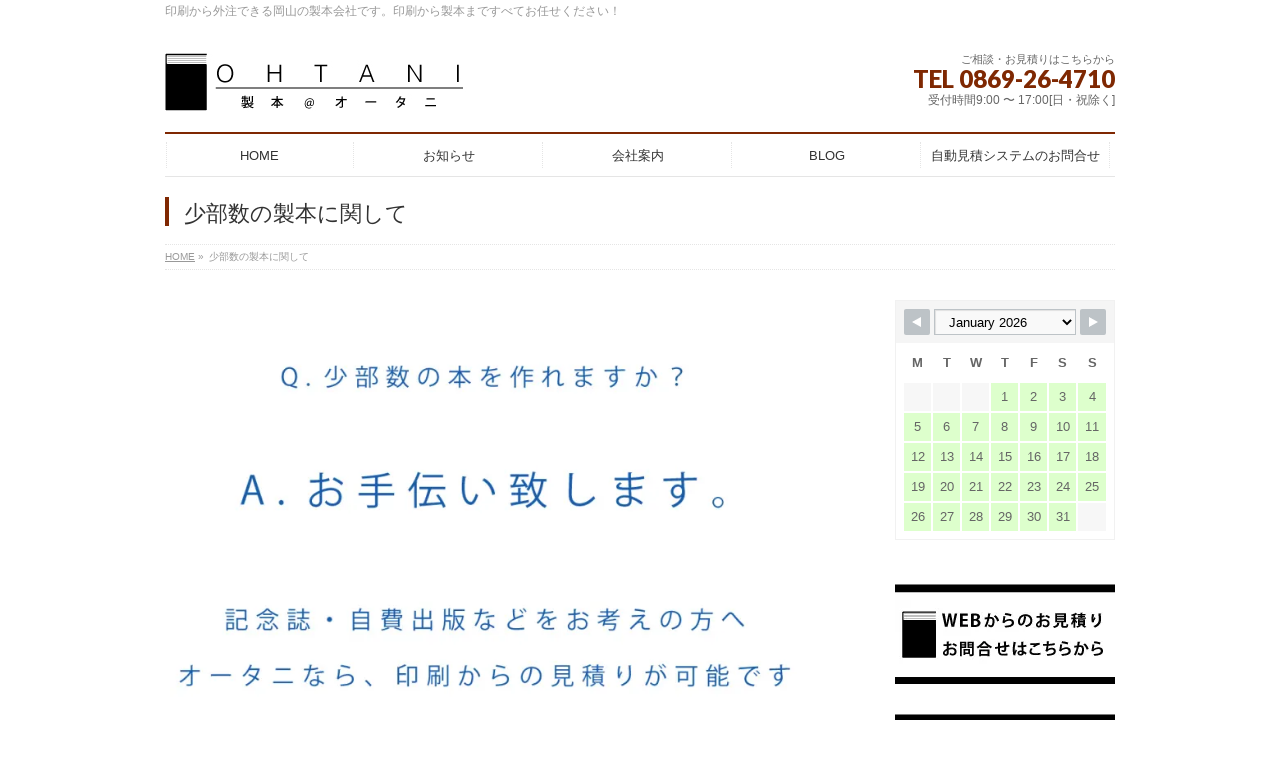

--- FILE ---
content_type: text/html; charset=UTF-8
request_url: http://ohtnbv.com/%E5%B0%91%E9%83%A8%E6%95%B0%E3%81%AE%E8%A3%BD%E6%9C%AC%E3%81%AB%E9%96%A2%E3%81%97%E3%81%A6/
body_size: 12214
content:
<!DOCTYPE html>
<!--[if IE]>
<meta http-equiv="X-UA-Compatible" content="IE=Edge">
<![endif]-->
<html xmlns:fb="http://ogp.me/ns/fb#" lang="ja">
<head>
<meta charset="UTF-8" />
<title>少部数の製本に関して | 印刷から外注できる岡山の製本会社　株式会社オータニ</title>
<link rel="start" href="http://ohtnbv.com" title="HOME" />

<meta id="viewport" name="viewport" content="width=device-width, initial-scale=1">
<!--[if lt IE 9]><script src="http://ohtnbv.com/wp-content/themes/biz-vektor-3/js/html5.js"></script><![endif]-->
<meta name='robots' content='max-image-preview:large' />
<link rel='dns-prefetch' href='//s0.wp.com' />
<link rel='dns-prefetch' href='//maxcdn.bootstrapcdn.com' />
<link rel='dns-prefetch' href='//fonts.googleapis.com' />
<link rel="alternate" type="application/rss+xml" title="印刷から外注できる岡山の製本会社　株式会社オータニ &raquo; フィード" href="http://ohtnbv.com/feed/" />
<link rel="alternate" type="application/rss+xml" title="印刷から外注できる岡山の製本会社　株式会社オータニ &raquo; コメントフィード" href="http://ohtnbv.com/comments/feed/" />
<meta name="description" content="&nbsp;&nbsp;&nbsp;&nbsp;&nbsp;&nbsp;&nbsp;&nbsp;&nbsp;" />
<style type="text/css">.keyColorBG,.keyColorBGh:hover,.keyColor_bg,.keyColor_bg_hover:hover{background-color: #7f2802;}.keyColorCl,.keyColorClh:hover,.keyColor_txt,.keyColor_txt_hover:hover{color: #7f2802;}.keyColorBd,.keyColorBdh:hover,.keyColor_border,.keyColor_border_hover:hover{border-color: #7f2802;}.color_keyBG,.color_keyBGh:hover,.color_key_bg,.color_key_bg_hover:hover{background-color: #7f2802;}.color_keyCl,.color_keyClh:hover,.color_key_txt,.color_key_txt_hover:hover{color: #7f2802;}.color_keyBd,.color_keyBdh:hover,.color_key_border,.color_key_border_hover:hover{border-color: #7f2802;}</style>
<script type="text/javascript">
window._wpemojiSettings = {"baseUrl":"https:\/\/s.w.org\/images\/core\/emoji\/14.0.0\/72x72\/","ext":".png","svgUrl":"https:\/\/s.w.org\/images\/core\/emoji\/14.0.0\/svg\/","svgExt":".svg","source":{"concatemoji":"http:\/\/ohtnbv.com\/wp-includes\/js\/wp-emoji-release.min.js?ver=6.2.8"}};
/*! This file is auto-generated */
!function(e,a,t){var n,r,o,i=a.createElement("canvas"),p=i.getContext&&i.getContext("2d");function s(e,t){p.clearRect(0,0,i.width,i.height),p.fillText(e,0,0);e=i.toDataURL();return p.clearRect(0,0,i.width,i.height),p.fillText(t,0,0),e===i.toDataURL()}function c(e){var t=a.createElement("script");t.src=e,t.defer=t.type="text/javascript",a.getElementsByTagName("head")[0].appendChild(t)}for(o=Array("flag","emoji"),t.supports={everything:!0,everythingExceptFlag:!0},r=0;r<o.length;r++)t.supports[o[r]]=function(e){if(p&&p.fillText)switch(p.textBaseline="top",p.font="600 32px Arial",e){case"flag":return s("\ud83c\udff3\ufe0f\u200d\u26a7\ufe0f","\ud83c\udff3\ufe0f\u200b\u26a7\ufe0f")?!1:!s("\ud83c\uddfa\ud83c\uddf3","\ud83c\uddfa\u200b\ud83c\uddf3")&&!s("\ud83c\udff4\udb40\udc67\udb40\udc62\udb40\udc65\udb40\udc6e\udb40\udc67\udb40\udc7f","\ud83c\udff4\u200b\udb40\udc67\u200b\udb40\udc62\u200b\udb40\udc65\u200b\udb40\udc6e\u200b\udb40\udc67\u200b\udb40\udc7f");case"emoji":return!s("\ud83e\udef1\ud83c\udffb\u200d\ud83e\udef2\ud83c\udfff","\ud83e\udef1\ud83c\udffb\u200b\ud83e\udef2\ud83c\udfff")}return!1}(o[r]),t.supports.everything=t.supports.everything&&t.supports[o[r]],"flag"!==o[r]&&(t.supports.everythingExceptFlag=t.supports.everythingExceptFlag&&t.supports[o[r]]);t.supports.everythingExceptFlag=t.supports.everythingExceptFlag&&!t.supports.flag,t.DOMReady=!1,t.readyCallback=function(){t.DOMReady=!0},t.supports.everything||(n=function(){t.readyCallback()},a.addEventListener?(a.addEventListener("DOMContentLoaded",n,!1),e.addEventListener("load",n,!1)):(e.attachEvent("onload",n),a.attachEvent("onreadystatechange",function(){"complete"===a.readyState&&t.readyCallback()})),(e=t.source||{}).concatemoji?c(e.concatemoji):e.wpemoji&&e.twemoji&&(c(e.twemoji),c(e.wpemoji)))}(window,document,window._wpemojiSettings);
</script>
<style type="text/css">
img.wp-smiley,
img.emoji {
	display: inline !important;
	border: none !important;
	box-shadow: none !important;
	height: 1em !important;
	width: 1em !important;
	margin: 0 0.07em !important;
	vertical-align: -0.1em !important;
	background: none !important;
	padding: 0 !important;
}
</style>
	<link rel='stylesheet' id='wp-block-library-css' href='http://ohtnbv.com/wp-includes/css/dist/block-library/style.min.css?ver=6.2.8' type='text/css' media='all' />
<link rel='stylesheet' id='classic-theme-styles-css' href='http://ohtnbv.com/wp-includes/css/classic-themes.min.css?ver=6.2.8' type='text/css' media='all' />
<style id='global-styles-inline-css' type='text/css'>
body{--wp--preset--color--black: #000000;--wp--preset--color--cyan-bluish-gray: #abb8c3;--wp--preset--color--white: #ffffff;--wp--preset--color--pale-pink: #f78da7;--wp--preset--color--vivid-red: #cf2e2e;--wp--preset--color--luminous-vivid-orange: #ff6900;--wp--preset--color--luminous-vivid-amber: #fcb900;--wp--preset--color--light-green-cyan: #7bdcb5;--wp--preset--color--vivid-green-cyan: #00d084;--wp--preset--color--pale-cyan-blue: #8ed1fc;--wp--preset--color--vivid-cyan-blue: #0693e3;--wp--preset--color--vivid-purple: #9b51e0;--wp--preset--gradient--vivid-cyan-blue-to-vivid-purple: linear-gradient(135deg,rgba(6,147,227,1) 0%,rgb(155,81,224) 100%);--wp--preset--gradient--light-green-cyan-to-vivid-green-cyan: linear-gradient(135deg,rgb(122,220,180) 0%,rgb(0,208,130) 100%);--wp--preset--gradient--luminous-vivid-amber-to-luminous-vivid-orange: linear-gradient(135deg,rgba(252,185,0,1) 0%,rgba(255,105,0,1) 100%);--wp--preset--gradient--luminous-vivid-orange-to-vivid-red: linear-gradient(135deg,rgba(255,105,0,1) 0%,rgb(207,46,46) 100%);--wp--preset--gradient--very-light-gray-to-cyan-bluish-gray: linear-gradient(135deg,rgb(238,238,238) 0%,rgb(169,184,195) 100%);--wp--preset--gradient--cool-to-warm-spectrum: linear-gradient(135deg,rgb(74,234,220) 0%,rgb(151,120,209) 20%,rgb(207,42,186) 40%,rgb(238,44,130) 60%,rgb(251,105,98) 80%,rgb(254,248,76) 100%);--wp--preset--gradient--blush-light-purple: linear-gradient(135deg,rgb(255,206,236) 0%,rgb(152,150,240) 100%);--wp--preset--gradient--blush-bordeaux: linear-gradient(135deg,rgb(254,205,165) 0%,rgb(254,45,45) 50%,rgb(107,0,62) 100%);--wp--preset--gradient--luminous-dusk: linear-gradient(135deg,rgb(255,203,112) 0%,rgb(199,81,192) 50%,rgb(65,88,208) 100%);--wp--preset--gradient--pale-ocean: linear-gradient(135deg,rgb(255,245,203) 0%,rgb(182,227,212) 50%,rgb(51,167,181) 100%);--wp--preset--gradient--electric-grass: linear-gradient(135deg,rgb(202,248,128) 0%,rgb(113,206,126) 100%);--wp--preset--gradient--midnight: linear-gradient(135deg,rgb(2,3,129) 0%,rgb(40,116,252) 100%);--wp--preset--duotone--dark-grayscale: url('#wp-duotone-dark-grayscale');--wp--preset--duotone--grayscale: url('#wp-duotone-grayscale');--wp--preset--duotone--purple-yellow: url('#wp-duotone-purple-yellow');--wp--preset--duotone--blue-red: url('#wp-duotone-blue-red');--wp--preset--duotone--midnight: url('#wp-duotone-midnight');--wp--preset--duotone--magenta-yellow: url('#wp-duotone-magenta-yellow');--wp--preset--duotone--purple-green: url('#wp-duotone-purple-green');--wp--preset--duotone--blue-orange: url('#wp-duotone-blue-orange');--wp--preset--font-size--small: 13px;--wp--preset--font-size--medium: 20px;--wp--preset--font-size--large: 36px;--wp--preset--font-size--x-large: 42px;--wp--preset--spacing--20: 0.44rem;--wp--preset--spacing--30: 0.67rem;--wp--preset--spacing--40: 1rem;--wp--preset--spacing--50: 1.5rem;--wp--preset--spacing--60: 2.25rem;--wp--preset--spacing--70: 3.38rem;--wp--preset--spacing--80: 5.06rem;--wp--preset--shadow--natural: 6px 6px 9px rgba(0, 0, 0, 0.2);--wp--preset--shadow--deep: 12px 12px 50px rgba(0, 0, 0, 0.4);--wp--preset--shadow--sharp: 6px 6px 0px rgba(0, 0, 0, 0.2);--wp--preset--shadow--outlined: 6px 6px 0px -3px rgba(255, 255, 255, 1), 6px 6px rgba(0, 0, 0, 1);--wp--preset--shadow--crisp: 6px 6px 0px rgba(0, 0, 0, 1);}:where(.is-layout-flex){gap: 0.5em;}body .is-layout-flow > .alignleft{float: left;margin-inline-start: 0;margin-inline-end: 2em;}body .is-layout-flow > .alignright{float: right;margin-inline-start: 2em;margin-inline-end: 0;}body .is-layout-flow > .aligncenter{margin-left: auto !important;margin-right: auto !important;}body .is-layout-constrained > .alignleft{float: left;margin-inline-start: 0;margin-inline-end: 2em;}body .is-layout-constrained > .alignright{float: right;margin-inline-start: 2em;margin-inline-end: 0;}body .is-layout-constrained > .aligncenter{margin-left: auto !important;margin-right: auto !important;}body .is-layout-constrained > :where(:not(.alignleft):not(.alignright):not(.alignfull)){max-width: var(--wp--style--global--content-size);margin-left: auto !important;margin-right: auto !important;}body .is-layout-constrained > .alignwide{max-width: var(--wp--style--global--wide-size);}body .is-layout-flex{display: flex;}body .is-layout-flex{flex-wrap: wrap;align-items: center;}body .is-layout-flex > *{margin: 0;}:where(.wp-block-columns.is-layout-flex){gap: 2em;}.has-black-color{color: var(--wp--preset--color--black) !important;}.has-cyan-bluish-gray-color{color: var(--wp--preset--color--cyan-bluish-gray) !important;}.has-white-color{color: var(--wp--preset--color--white) !important;}.has-pale-pink-color{color: var(--wp--preset--color--pale-pink) !important;}.has-vivid-red-color{color: var(--wp--preset--color--vivid-red) !important;}.has-luminous-vivid-orange-color{color: var(--wp--preset--color--luminous-vivid-orange) !important;}.has-luminous-vivid-amber-color{color: var(--wp--preset--color--luminous-vivid-amber) !important;}.has-light-green-cyan-color{color: var(--wp--preset--color--light-green-cyan) !important;}.has-vivid-green-cyan-color{color: var(--wp--preset--color--vivid-green-cyan) !important;}.has-pale-cyan-blue-color{color: var(--wp--preset--color--pale-cyan-blue) !important;}.has-vivid-cyan-blue-color{color: var(--wp--preset--color--vivid-cyan-blue) !important;}.has-vivid-purple-color{color: var(--wp--preset--color--vivid-purple) !important;}.has-black-background-color{background-color: var(--wp--preset--color--black) !important;}.has-cyan-bluish-gray-background-color{background-color: var(--wp--preset--color--cyan-bluish-gray) !important;}.has-white-background-color{background-color: var(--wp--preset--color--white) !important;}.has-pale-pink-background-color{background-color: var(--wp--preset--color--pale-pink) !important;}.has-vivid-red-background-color{background-color: var(--wp--preset--color--vivid-red) !important;}.has-luminous-vivid-orange-background-color{background-color: var(--wp--preset--color--luminous-vivid-orange) !important;}.has-luminous-vivid-amber-background-color{background-color: var(--wp--preset--color--luminous-vivid-amber) !important;}.has-light-green-cyan-background-color{background-color: var(--wp--preset--color--light-green-cyan) !important;}.has-vivid-green-cyan-background-color{background-color: var(--wp--preset--color--vivid-green-cyan) !important;}.has-pale-cyan-blue-background-color{background-color: var(--wp--preset--color--pale-cyan-blue) !important;}.has-vivid-cyan-blue-background-color{background-color: var(--wp--preset--color--vivid-cyan-blue) !important;}.has-vivid-purple-background-color{background-color: var(--wp--preset--color--vivid-purple) !important;}.has-black-border-color{border-color: var(--wp--preset--color--black) !important;}.has-cyan-bluish-gray-border-color{border-color: var(--wp--preset--color--cyan-bluish-gray) !important;}.has-white-border-color{border-color: var(--wp--preset--color--white) !important;}.has-pale-pink-border-color{border-color: var(--wp--preset--color--pale-pink) !important;}.has-vivid-red-border-color{border-color: var(--wp--preset--color--vivid-red) !important;}.has-luminous-vivid-orange-border-color{border-color: var(--wp--preset--color--luminous-vivid-orange) !important;}.has-luminous-vivid-amber-border-color{border-color: var(--wp--preset--color--luminous-vivid-amber) !important;}.has-light-green-cyan-border-color{border-color: var(--wp--preset--color--light-green-cyan) !important;}.has-vivid-green-cyan-border-color{border-color: var(--wp--preset--color--vivid-green-cyan) !important;}.has-pale-cyan-blue-border-color{border-color: var(--wp--preset--color--pale-cyan-blue) !important;}.has-vivid-cyan-blue-border-color{border-color: var(--wp--preset--color--vivid-cyan-blue) !important;}.has-vivid-purple-border-color{border-color: var(--wp--preset--color--vivid-purple) !important;}.has-vivid-cyan-blue-to-vivid-purple-gradient-background{background: var(--wp--preset--gradient--vivid-cyan-blue-to-vivid-purple) !important;}.has-light-green-cyan-to-vivid-green-cyan-gradient-background{background: var(--wp--preset--gradient--light-green-cyan-to-vivid-green-cyan) !important;}.has-luminous-vivid-amber-to-luminous-vivid-orange-gradient-background{background: var(--wp--preset--gradient--luminous-vivid-amber-to-luminous-vivid-orange) !important;}.has-luminous-vivid-orange-to-vivid-red-gradient-background{background: var(--wp--preset--gradient--luminous-vivid-orange-to-vivid-red) !important;}.has-very-light-gray-to-cyan-bluish-gray-gradient-background{background: var(--wp--preset--gradient--very-light-gray-to-cyan-bluish-gray) !important;}.has-cool-to-warm-spectrum-gradient-background{background: var(--wp--preset--gradient--cool-to-warm-spectrum) !important;}.has-blush-light-purple-gradient-background{background: var(--wp--preset--gradient--blush-light-purple) !important;}.has-blush-bordeaux-gradient-background{background: var(--wp--preset--gradient--blush-bordeaux) !important;}.has-luminous-dusk-gradient-background{background: var(--wp--preset--gradient--luminous-dusk) !important;}.has-pale-ocean-gradient-background{background: var(--wp--preset--gradient--pale-ocean) !important;}.has-electric-grass-gradient-background{background: var(--wp--preset--gradient--electric-grass) !important;}.has-midnight-gradient-background{background: var(--wp--preset--gradient--midnight) !important;}.has-small-font-size{font-size: var(--wp--preset--font-size--small) !important;}.has-medium-font-size{font-size: var(--wp--preset--font-size--medium) !important;}.has-large-font-size{font-size: var(--wp--preset--font-size--large) !important;}.has-x-large-font-size{font-size: var(--wp--preset--font-size--x-large) !important;}
.wp-block-navigation a:where(:not(.wp-element-button)){color: inherit;}
:where(.wp-block-columns.is-layout-flex){gap: 2em;}
.wp-block-pullquote{font-size: 1.5em;line-height: 1.6;}
</style>
<link rel='stylesheet' id='contact-form-7-css' href='http://ohtnbv.com/wp-content/plugins/contact-form-7/includes/css/styles.css?ver=5.1.5' type='text/css' media='all' />
<link rel='stylesheet' id='wpsbc-style-css' href='http://ohtnbv.com/wp-content/plugins/wp-simple-booking-calendar/assets/css/style-front-end.min.css?ver=2.0.8.1' type='text/css' media='all' />
<link rel='stylesheet' id='dashicons-css' href='http://ohtnbv.com/wp-includes/css/dashicons.min.css?ver=6.2.8' type='text/css' media='all' />
<link rel='stylesheet' id='Biz_Vektor_common_style-css' href='http://ohtnbv.com/wp-content/themes/biz-vektor-3/css/bizvektor_common_min.css?ver=6.2.8' type='text/css' media='all' />
<link rel='stylesheet' id='Biz_Vektor_Design_style-css' href='http://ohtnbv.com/wp-content/plugins/biz-vektor-neat/css/neat.min.css?ver=0.2.4.0' type='text/css' media='all' />
<link rel='stylesheet' id='Biz_Vektor_plugin_sns_style-css' href='http://ohtnbv.com/wp-content/themes/biz-vektor-3/plugins/sns/style_bizvektor_sns.css?ver=6.2.8' type='text/css' media='all' />
<link rel='stylesheet' id='Biz_Vektor_add_font_awesome-css' href='//maxcdn.bootstrapcdn.com/font-awesome/4.3.0/css/font-awesome.min.css?ver=6.2.8' type='text/css' media='all' />
<link rel='stylesheet' id='Biz_Vektor_add_web_fonts-css' href='//fonts.googleapis.com/css?family=Droid+Sans%3A700%7CLato%3A900%7CAnton&#038;ver=6.2.8' type='text/css' media='all' />
<link rel='stylesheet' id='jetpack_css-css' href='http://ohtnbv.com/wp-content/plugins/jetpack/css/jetpack.css?ver=7.9.4' type='text/css' media='all' />
<script type='text/javascript' src='http://ohtnbv.com/wp-includes/js/jquery/jquery.min.js?ver=3.6.4' id='jquery-core-js'></script>
<script type='text/javascript' src='http://ohtnbv.com/wp-includes/js/jquery/jquery-migrate.min.js?ver=3.4.0' id='jquery-migrate-js'></script>
<link rel="https://api.w.org/" href="http://ohtnbv.com/wp-json/" /><link rel="alternate" type="application/json" href="http://ohtnbv.com/wp-json/wp/v2/pages/161" /><link rel="EditURI" type="application/rsd+xml" title="RSD" href="http://ohtnbv.com/xmlrpc.php?rsd" />
<link rel="wlwmanifest" type="application/wlwmanifest+xml" href="http://ohtnbv.com/wp-includes/wlwmanifest.xml" />
<link rel="canonical" href="http://ohtnbv.com/%e5%b0%91%e9%83%a8%e6%95%b0%e3%81%ae%e8%a3%bd%e6%9c%ac%e3%81%ab%e9%96%a2%e3%81%97%e3%81%a6/" />
<link rel='shortlink' href='https://wp.me/P7OzRb-2B' />
<link rel="alternate" type="application/json+oembed" href="http://ohtnbv.com/wp-json/oembed/1.0/embed?url=http%3A%2F%2Fohtnbv.com%2F%25e5%25b0%2591%25e9%2583%25a8%25e6%2595%25b0%25e3%2581%25ae%25e8%25a3%25bd%25e6%259c%25ac%25e3%2581%25ab%25e9%2596%25a2%25e3%2581%2597%25e3%2581%25a6%2F" />
<link rel="alternate" type="text/xml+oembed" href="http://ohtnbv.com/wp-json/oembed/1.0/embed?url=http%3A%2F%2Fohtnbv.com%2F%25e5%25b0%2591%25e9%2583%25a8%25e6%2595%25b0%25e3%2581%25ae%25e8%25a3%25bd%25e6%259c%25ac%25e3%2581%25ab%25e9%2596%25a2%25e3%2581%2597%25e3%2581%25a6%2F&#038;format=xml" />

<link rel='dns-prefetch' href='//v0.wordpress.com'/>
<link rel='dns-prefetch' href='//i0.wp.com'/>
<link rel='dns-prefetch' href='//i1.wp.com'/>
<link rel='dns-prefetch' href='//i2.wp.com'/>
<style type='text/css'>img#wpstats{display:none}</style><!-- [ BizVektor OGP ] -->
<meta property="og:site_name" content="印刷から外注できる岡山の製本会社　株式会社オータニ" />
<meta property="og:url" content="http://ohtnbv.com/%e5%b0%91%e9%83%a8%e6%95%b0%e3%81%ae%e8%a3%bd%e6%9c%ac%e3%81%ab%e9%96%a2%e3%81%97%e3%81%a6/" />
<meta property="fb:app_id" content="" />
<meta property="og:type" content="article" />
<meta property="og:title" content="少部数の製本に関して | 印刷から外注できる岡山の製本会社　株式会社オータニ" />
<meta property="og:description" content="  &nbsp;  &nbsp;  &nbsp;  &nbsp;  &nbsp;  &nbsp;    &nbsp;  &nbsp;  &nbsp;  " />
<!-- [ /BizVektor OGP ] -->
<!--[if lte IE 8]>
<link rel="stylesheet" type="text/css" media="all" href="http://ohtnbv.com/wp-content/plugins/biz-vektor-neat/css/neat_old_ie.css" />
<![endif]-->
<link rel="pingback" href="http://ohtnbv.com/xmlrpc.php" />
<style type="text/css">.recentcomments a{display:inline !important;padding:0 !important;margin:0 !important;}</style><style>.simplemap img{max-width:none !important;padding:0 !important;margin:0 !important;}.staticmap,.staticmap img{max-width:100% !important;height:auto !important;}.simplemap .simplemap-content{display:none;}</style>
<script>var google_map_api_key = "ohtnbv.map";</script>
<!-- Jetpack Open Graph Tags -->
<meta property="og:type" content="article" />
<meta property="og:title" content="少部数の製本に関して" />
<meta property="og:url" content="http://ohtnbv.com/%e5%b0%91%e9%83%a8%e6%95%b0%e3%81%ae%e8%a3%bd%e6%9c%ac%e3%81%ab%e9%96%a2%e3%81%97%e3%81%a6/" />
<meta property="og:description" content="&nbsp; &nbsp; &nbsp; &nbsp; &nbsp; &nbsp; &nbsp; &nbsp;&hellip;" />
<meta property="article:published_time" content="2016-08-19T06:36:23+00:00" />
<meta property="article:modified_time" content="2016-08-19T06:36:23+00:00" />
<meta property="og:site_name" content="印刷から外注できる岡山の製本会社　株式会社オータニ" />
<meta property="og:image" content="http://ohtnbv.com/wp-content/uploads/2016/08/shuppan1.jpg" />
<meta property="og:image:width" content="950" />
<meta property="og:image:height" content="709" />
<meta property="og:locale" content="ja_JP" />
<meta name="twitter:text:title" content="少部数の製本に関して" />
<meta name="twitter:card" content="summary" />

<!-- End Jetpack Open Graph Tags -->
<style type="text/css">


a { color:#bc432b; }

#searchform input[type=submit],
p.form-submit input[type=submit],
form#searchform input#searchsubmit,
#content form input.wpcf7-submit,
#confirm-button input,
a.btn,
.linkBtn a,
input[type=button],
input[type=submit] { background-color: #7f2802; }

#headContactTel { color:#7f2802; }

#gMenu .assistive-text { background-color:#7f2802; }
#gMenu .menu { border-top-color:#7f2802; }
#gMenu .menu li a:hover { background-color:#dd9933; }
#gMenu .menu li a span { color:#7f2802; }
#gMenu .menu li.current_page_item > a { background-color:#dd9933; }
#gMenu .menu li a strong:before { color:#7f2802; }
@media (min-width:770px) {
#gMenu .menu > li.current-menu-ancestor > a,
#gMenu .menu > li.current_page_ancestor > a,
#gMenu .menu > li.current-page-ancestor > a { background-color:#dd9933; }
}

#pageTitBnr #pageTitInner #pageTit { border-left-color:#7f2802; }

.sideTower li#sideContact.sideBnr a,
#sideTower li#sideContact.sideBnr a,
#content .infoList .rssBtn a,
form#searchform input#searchsubmit { background-color: #7f2802; }

.sideTower li#sideContact.sideBnr a:hover,
#sideTower li#sideContact.sideBnr a:hover,
#content .infoList .rssBtn a:hover,
form#searchform input#searchsubmit:hover { background-color: #bc432b; }

#content h2,
#content h1.contentTitle,
#content h1.entryPostTitle ,
.sideTower .localHead,
#sideTower .localHead { border-top-color:#7f2802; }

#content h3 { color:#7f2802; }

#content table th { background-color:#dd9933; }
#content table thead th { background-color:#dd9933; }

#content .mainFootContact p.mainFootTxt span.mainFootTel { color:#7f2802; }
#content .mainFootContact .mainFootBt a { background-color: #7f2802; }
#content .mainFootContact .mainFootBt a:hover { background-color: #bc432b; }

#content .child_page_block h4 a { border-left-color:#7f2802; }

#content .infoList .infoCate a { border-color:#bc432b; color:#bc432b }
#content .infoList .infoCate a:hover { background-color: #bc432b; }

.paging span,
.paging a	{ color:#7f2802; border-color:#7f2802; }
.paging span.current,
.paging a:hover	{ background-color:#7f2802; }

	/* アクティブのページ */
.sideTower .sideWidget li a:hover,
.sideTower .sideWidget li.current_page_item > a,
.sideTower .sideWidget li.current-cat > a,
#sideTower .sideWidget li a:hover,
#sideTower .sideWidget li.current_page_item > a,
#sideTower .sideWidget li.current-cat > a	{ color:#7f2802; background-color: #dd9933;}
.sideTower .ttBoxSection .ttBox a:hover,
#sideTower .ttBoxSection .ttBox a:hover { color: #7f2802; }

#pagetop a { background-color: #7f2802; }
#pagetop a:hover { background-color: #bc432b; }
.moreLink a { background-color: #7f2802; }
.moreLink a:hover { background-color: #bc432b; }

#content #topPr h3 a { border-left-color:#7f2802; }


</style>



	<style type="text/css">
/*-------------------------------------------*/
/*	menu divide
/*-------------------------------------------*/
@media (min-width: 970px) {
#gMenu .menu > li { width:189px; text-align:center; }
#gMenu .menu > li.current_menu_item,
#gMenu .menu > li.current-menu-item,
#gMenu .menu > li.current-menu-ancestor,
#gMenu .menu > li.current_page_item,
#gMenu .menu > li.current_page_ancestor,
#gMenu .menu > li.current-page-ancestor { width:193px; }
}
</style>
<!--[if lte IE 8]>
<style type="text/css">
#gMenu .menu li { width:189px; text-align:center; }
#gMenu .menu li.current_page_item,
#gMenu .menu li.current_page_ancestor { width:193px; }
</style>
<![endif]-->
<style type="text/css">
/*-------------------------------------------*/
/*	font
/*-------------------------------------------*/
h1,h2,h3,h4,h4,h5,h6,#header #site-title,#pageTitBnr #pageTitInner #pageTit,#content .leadTxt,#sideTower .localHead {font-family: "ヒラギノ角ゴ Pro W3","Hiragino Kaku Gothic Pro","メイリオ",Meiryo,Osaka,"ＭＳ Ｐゴシック","MS PGothic",sans-serif; }
#pageTitBnr #pageTitInner #pageTit { font-weight:lighter; }
#gMenu .menu li a strong {font-family: "ヒラギノ角ゴ Pro W3","Hiragino Kaku Gothic Pro","メイリオ",Meiryo,Osaka,"ＭＳ Ｐゴシック","MS PGothic",sans-serif; }
</style>
<link rel="stylesheet" href="http://ohtnbv.com/wp-content/themes/biz-vektor-3/style.css" type="text/css" media="all" />
</head>

<body class="page-template-default page page-id-161 two-column right-sidebar">

<div id="fb-root"></div>

<div id="wrap">

<!--[if lte IE 8]>
<div id="eradi_ie_box">
<div class="alert_title">ご利用の <span style="font-weight: bold;">Internet Exproler</span> は古すぎます。</div>
<p>あなたがご利用の Internet Explorer はすでにサポートが終了しているため、正しい表示・動作を保証しておりません。<br />
古い Internet Exproler はセキュリティーの観点からも、<a href="https://www.microsoft.com/ja-jp/windows/lifecycle/iesupport/" target="_blank" >新しいブラウザに移行する事が強く推奨されています。</a><br />
<a href="http://windows.microsoft.com/ja-jp/internet-explorer/" target="_blank" >最新のInternet Exproler</a> や <a href="https://www.microsoft.com/ja-jp/windows/microsoft-edge" target="_blank" >Edge</a> を利用するか、<a href="https://www.google.co.jp/chrome/browser/index.html" target="_blank">Chrome</a> や <a href="https://www.mozilla.org/ja/firefox/new/" target="_blank">Firefox</a> など、より早くて快適なブラウザをご利用ください。</p>
</div>
<![endif]-->

<!-- [ #headerTop ] -->
<div id="headerTop">
<div class="innerBox">
<div id="site-description">印刷から外注できる岡山の製本会社です。印刷から製本まですべてお任せください！</div>
</div>
</div><!-- [ /#headerTop ] -->

<!-- [ #header ] -->
<div id="header">
<div id="headerInner" class="innerBox">
<!-- [ #headLogo ] -->
<div id="site-title">
<a href="http://ohtnbv.com/" title="印刷から外注できる岡山の製本会社　株式会社オータニ" rel="home">
<img src="http://ohtnbv.com/wp-content/uploads/2016/08/hedder.jpg" alt="印刷から外注できる岡山の製本会社　株式会社オータニ" /></a>
</div>
<!-- [ /#headLogo ] -->

<!-- [ #headContact ] -->
<div id="headContact" class="itemClose" onclick="showHide('headContact');"><div id="headContactInner">
<div id="headContactTxt">ご相談・お見積りはこちらから</div>
<div id="headContactTel">TEL 0869-26-4710</div>
<div id="headContactTime">受付時間9:00 〜 17:00[日・祝除く]</div>
</div></div><!-- [ /#headContact ] -->

</div>
<!-- #headerInner -->
</div>
<!-- [ /#header ] -->


<!-- [ #gMenu ] -->
<div id="gMenu" class="itemClose">
<div id="gMenuInner" class="innerBox">
<h3 class="assistive-text" onclick="showHide('gMenu');"><span>MENU</span></h3>
<div class="skip-link screen-reader-text">
	<a href="#content" title="メニューを飛ばす">メニューを飛ばす</a>
</div>
<div class="menu-mainmenu-container"><ul id="menu-mainmenu" class="menu"><li id="menu-item-29" class="menu-item menu-item-type-post_type menu-item-object-page menu-item-home"><a href="http://ohtnbv.com/"><strong>HOME</strong></a></li>
<li id="menu-item-28" class="menu-item menu-item-type-post_type menu-item-object-page menu-item-has-children"><a href="http://ohtnbv.com/%e3%81%8a%e7%9f%a5%e3%82%89%e3%81%9b/"><strong>お知らせ</strong></a>
<ul class="sub-menu">
	<li id="menu-item-32" class="menu-item menu-item-type-post_type menu-item-object-page"><a href="http://ohtnbv.com/%e3%81%8a%e7%9f%a5%e3%82%89%e3%81%9b/%e8%a3%bd%e6%9c%ac%e3%82%92%e8%a6%8b%e7%9b%b4%e3%81%97%e3%81%9f%e3%82%89%e3%82%b3%e3%82%b9%e3%83%88%e3%81%8c%e5%a4%89%e3%82%8f%e3%82%8a%e3%81%be%e3%81%99/">製本を見直したらコストが変わります</a></li>
	<li id="menu-item-31" class="menu-item menu-item-type-post_type menu-item-object-page"><a href="http://ohtnbv.com/%e3%81%8a%e7%9f%a5%e3%82%89%e3%81%9b/%e5%8d%b0%e5%88%b7%e3%81%8b%e3%82%89%e8%a3%bd%e6%9c%ac%e3%81%be%e3%81%a7%e3%81%be%e3%81%a8%e3%82%81%e3%81%a6%e6%89%bf%e3%82%8a%e3%81%be%e3%81%99/">印刷から製本までまとめて承ります</a></li>
	<li id="menu-item-30" class="menu-item menu-item-type-post_type menu-item-object-page"><a href="http://ohtnbv.com/%e3%81%8a%e7%9f%a5%e3%82%89%e3%81%9b/%e5%a4%8f%e3%81%ae%e3%82%ad%e3%83%a3%e3%83%b3%e3%83%9a%e3%83%bc%e3%83%b3%e5%ae%9f%e6%96%bd%e4%b8%ad/">夏のキャンペーン実施中</a></li>
</ul>
</li>
<li id="menu-item-37" class="menu-item menu-item-type-post_type menu-item-object-page menu-item-has-children"><a href="http://ohtnbv.com/%e4%bc%9a%e7%a4%be%e6%a1%88%e5%86%85/"><strong>会社案内</strong></a>
<ul class="sub-menu">
	<li id="menu-item-39" class="menu-item menu-item-type-post_type menu-item-object-page"><a href="http://ohtnbv.com/%e4%bc%9a%e7%a4%be%e6%a1%88%e5%86%85/%e3%82%aa%e3%83%bc%e3%82%bf%e3%83%8b%e3%81%ae%e4%ba%8b%e6%a5%ad%e7%90%86%e5%bf%b5/">オータニの経営理念</a></li>
	<li id="menu-item-38" class="menu-item menu-item-type-post_type menu-item-object-page"><a href="http://ohtnbv.com/%e4%bc%9a%e7%a4%be%e6%a1%88%e5%86%85/%e4%bc%9a%e7%a4%be%e6%a6%82%e8%a6%81/">会社概要</a></li>
	<li id="menu-item-47" class="menu-item menu-item-type-post_type menu-item-object-page"><a href="http://ohtnbv.com/%e3%81%8a%e5%95%8f%e5%90%88%e3%81%9b/%e6%8e%a1%e7%94%a8%e6%83%85%e5%a0%b1/">採用情報</a></li>
</ul>
</li>
<li id="menu-item-119" class="menu-item menu-item-type-post_type menu-item-object-page"><a href="http://ohtnbv.com/blog/"><strong>BLOG</strong></a></li>
<li id="menu-item-256" class="menu-item menu-item-type-post_type menu-item-object-page"><a href="http://ohtnbv.com/%e8%87%aa%e5%8b%95%e8%a6%8b%e7%a9%8d%e3%82%b7%e3%82%b9%e3%83%86%e3%83%a0%e3%81%ae%e3%81%8a%e5%95%8f%e5%90%88%e3%81%9b/"><strong>自動見積システムのお問合せ</strong></a></li>
</ul></div>
</div><!-- [ /#gMenuInner ] -->
</div>
<!-- [ /#gMenu ] -->


<div id="pageTitBnr">
<div class="innerBox">
<div id="pageTitInner">
<h1 id="pageTit">
少部数の製本に関して</h1>
</div><!-- [ /#pageTitInner ] -->
</div>
</div><!-- [ /#pageTitBnr ] -->
<!-- [ #panList ] -->
<div id="panList">
<div id="panListInner" class="innerBox">
<ul><li id="panHome"><a href="http://ohtnbv.com"><span>HOME</span></a> &raquo; </li><li><span>少部数の製本に関して</span></li></ul></div>
</div>
<!-- [ /#panList ] -->

<div id="main">
<!-- [ #container ] -->
<div id="container" class="innerBox">
<!-- [ #content ] -->
<div id="content" class="content">

<div id="post-161" class="entry-content">
	<p><img data-attachment-id="162" data-permalink="http://ohtnbv.com/%e5%b0%91%e9%83%a8%e6%95%b0%e3%81%ae%e8%a3%bd%e6%9c%ac%e3%81%ab%e9%96%a2%e3%81%97%e3%81%a6/attachment/shuppan1/" data-orig-file="https://i0.wp.com/ohtnbv.com/wp-content/uploads/2016/08/shuppan1.jpg?fit=950%2C709" data-orig-size="950,709" data-comments-opened="0" data-image-meta="{&quot;aperture&quot;:&quot;0&quot;,&quot;credit&quot;:&quot;&quot;,&quot;camera&quot;:&quot;&quot;,&quot;caption&quot;:&quot;&quot;,&quot;created_timestamp&quot;:&quot;0&quot;,&quot;copyright&quot;:&quot;&quot;,&quot;focal_length&quot;:&quot;0&quot;,&quot;iso&quot;:&quot;0&quot;,&quot;shutter_speed&quot;:&quot;0&quot;,&quot;title&quot;:&quot;&quot;,&quot;orientation&quot;:&quot;0&quot;}" data-image-title="shuppan1" data-image-description="" data-medium-file="https://i0.wp.com/ohtnbv.com/wp-content/uploads/2016/08/shuppan1.jpg?fit=300%2C224" data-large-file="https://i0.wp.com/ohtnbv.com/wp-content/uploads/2016/08/shuppan1.jpg?fit=640%2C478" decoding="async" class="aligncenter wp-image-162 size-full" src="https://i0.wp.com/ohtnbv.com/wp-content/uploads/2016/08/shuppan1.jpg?resize=640%2C478" alt="shuppan1" width="640" height="478" srcset="https://i0.wp.com/ohtnbv.com/wp-content/uploads/2016/08/shuppan1.jpg?w=950 950w, https://i0.wp.com/ohtnbv.com/wp-content/uploads/2016/08/shuppan1.jpg?resize=300%2C224 300w, https://i0.wp.com/ohtnbv.com/wp-content/uploads/2016/08/shuppan1.jpg?resize=768%2C573 768w" sizes="(max-width: 640px) 100vw, 640px" data-recalc-dims="1" /></p>
<p>&nbsp;</p>
<p>&nbsp;</p>
<p>&nbsp;</p>
<p>&nbsp;</p>
<p>&nbsp;</p>
<p>&nbsp;</p>
<p><img data-attachment-id="163" data-permalink="http://ohtnbv.com/%e5%b0%91%e9%83%a8%e6%95%b0%e3%81%ae%e8%a3%bd%e6%9c%ac%e3%81%ab%e9%96%a2%e3%81%97%e3%81%a6/attachment/shuppan2/" data-orig-file="https://i2.wp.com/ohtnbv.com/wp-content/uploads/2016/08/shuppan2.jpg?fit=950%2C992" data-orig-size="950,992" data-comments-opened="0" data-image-meta="{&quot;aperture&quot;:&quot;0&quot;,&quot;credit&quot;:&quot;&quot;,&quot;camera&quot;:&quot;&quot;,&quot;caption&quot;:&quot;&quot;,&quot;created_timestamp&quot;:&quot;0&quot;,&quot;copyright&quot;:&quot;&quot;,&quot;focal_length&quot;:&quot;0&quot;,&quot;iso&quot;:&quot;0&quot;,&quot;shutter_speed&quot;:&quot;0&quot;,&quot;title&quot;:&quot;&quot;,&quot;orientation&quot;:&quot;0&quot;}" data-image-title="shuppan2" data-image-description="" data-medium-file="https://i2.wp.com/ohtnbv.com/wp-content/uploads/2016/08/shuppan2.jpg?fit=287%2C300" data-large-file="https://i2.wp.com/ohtnbv.com/wp-content/uploads/2016/08/shuppan2.jpg?fit=640%2C668" decoding="async" loading="lazy" class="aligncenter wp-image-163 size-full" src="https://i2.wp.com/ohtnbv.com/wp-content/uploads/2016/08/shuppan2.jpg?resize=640%2C668" alt="shuppan2" width="640" height="668" srcset="https://i2.wp.com/ohtnbv.com/wp-content/uploads/2016/08/shuppan2.jpg?w=950 950w, https://i2.wp.com/ohtnbv.com/wp-content/uploads/2016/08/shuppan2.jpg?resize=287%2C300 287w, https://i2.wp.com/ohtnbv.com/wp-content/uploads/2016/08/shuppan2.jpg?resize=768%2C802 768w" sizes="(max-width: 640px) 100vw, 640px" data-recalc-dims="1" /></p>
<p>&nbsp;</p>
<p>&nbsp;</p>
<p>&nbsp;</p>
<p><a href="http://ohtnbv.com/お知らせ/webお見積り依頼フォーム/"><img data-attachment-id="58" data-permalink="http://ohtnbv.com/%e3%81%8a%e7%9f%a5%e3%82%89%e3%81%9b/%e5%a4%8f%e3%81%ae%e3%82%ad%e3%83%a3%e3%83%b3%e3%83%9a%e3%83%bc%e3%83%b3%e5%ae%9f%e6%96%bd%e4%b8%ad/attachment/webtoiawase/" data-orig-file="https://i0.wp.com/ohtnbv.com/wp-content/uploads/2016/08/webtoiawase.jpg?fit=950%2C298" data-orig-size="950,298" data-comments-opened="0" data-image-meta="{&quot;aperture&quot;:&quot;0&quot;,&quot;credit&quot;:&quot;&quot;,&quot;camera&quot;:&quot;&quot;,&quot;caption&quot;:&quot;&quot;,&quot;created_timestamp&quot;:&quot;0&quot;,&quot;copyright&quot;:&quot;&quot;,&quot;focal_length&quot;:&quot;0&quot;,&quot;iso&quot;:&quot;0&quot;,&quot;shutter_speed&quot;:&quot;0&quot;,&quot;title&quot;:&quot;&quot;,&quot;orientation&quot;:&quot;0&quot;}" data-image-title="webtoiawase" data-image-description="" data-medium-file="https://i0.wp.com/ohtnbv.com/wp-content/uploads/2016/08/webtoiawase.jpg?fit=300%2C94" data-large-file="https://i0.wp.com/ohtnbv.com/wp-content/uploads/2016/08/webtoiawase.jpg?fit=640%2C201" decoding="async" loading="lazy" class="aligncenter wp-image-58 size-full" src="https://i0.wp.com/ohtnbv.com/wp-content/uploads/2016/08/webtoiawase.jpg?resize=640%2C201" alt="webtoiawase" width="640" height="201" srcset="https://i0.wp.com/ohtnbv.com/wp-content/uploads/2016/08/webtoiawase.jpg?w=950 950w, https://i0.wp.com/ohtnbv.com/wp-content/uploads/2016/08/webtoiawase.jpg?resize=300%2C94 300w, https://i0.wp.com/ohtnbv.com/wp-content/uploads/2016/08/webtoiawase.jpg?resize=768%2C241 768w" sizes="(max-width: 640px) 100vw, 640px" data-recalc-dims="1" /></a></p>
	</div><!-- .entry-content -->




<div class="mainFoot">
<div class="mainFootInner">
<!-- [ .mainFootContact ] --> 
<div class="mainFootContact"> 
<p class="mainFootTxt">
<span class="mainFootCatch">ご相談・お見積りはこちらから</span>
<span class="mainFootTel">TEL 0869-26-4710</span>
<span class="mainFootTime">受付時間9:00 〜 17:00[日・祝除く]</span>
</p>
</div> 
<!-- [ /.mainFootContact ] -->
</div>
</div>


</div>
<!-- [ /#content ] -->

<!-- [ #sideTower ] -->
<div id="sideTower" class="sideTower">
	<div class="sideWidget widget widget-sbc" id="wpsimplebookingcalendar_widget-2"><div class="wpsbc-container wpsbc-calendar-1" data-id="1" data-show_title="0" data-show_legend="0" data-legend_position="top" data-show_button_navigation="1" data-current_year="2026" data-current_month="1" data-language="en" data-min_width="200" data-max_width="380" ><div class="wpsbc-calendars-wrapper "><div class="wpsbc-calendars"><div class="wpsbc-calendar"><div class="wpsbc-calendar-header wpsbc-heading"><div class="wpsbc-calendar-header-navigation"><a href="#" class="wpsbc-prev"><span class="wpsbc-arrow"></span></a><div class="wpsbc-select-container"><select><option value="1760486400" >October 2025</option><option value="1763164800" >November 2025</option><option value="1765756800" >December 2025</option><option value="1768435200"  selected='selected'>January 2026</option><option value="1771113600" >February 2026</option><option value="1773532800" >March 2026</option><option value="1776211200" >April 2026</option><option value="1778803200" >May 2026</option><option value="1781481600" >June 2026</option><option value="1784073600" >July 2026</option><option value="1786752000" >August 2026</option><option value="1789430400" >September 2026</option><option value="1792022400" >October 2026</option><option value="1794700800" >November 2026</option><option value="1797292800" >December 2026</option><option value="1799971200" >January 2027</option></select></div><a href="#" class="wpsbc-next"><span class="wpsbc-arrow"></span></a></div></div><div class="wpsbc-calendar-wrapper"><table><thead><tr><th>M</th><th>T</th><th>W</th><th>T</th><th>F</th><th>S</th><th>S</th></tr></thead><tbody><tr><td><div class="wpsbc-date  wpsbc-gap" ><div class="wpsbc-date-inner"></div></div></td><td><div class="wpsbc-date  wpsbc-gap" ><div class="wpsbc-date-inner"></div></div></td><td><div class="wpsbc-date  wpsbc-gap" ><div class="wpsbc-date-inner"></div></div></td><td><div class="wpsbc-date wpsbc-legend-item-1 " data-year="2026" data-month="1" data-day="1"><div class="wpsbc-legend-item-icon wpsbc-legend-item-icon-1" data-type="single"><div class="wpsbc-legend-item-icon-color" ></div><div class="wpsbc-legend-item-icon-color" ></div></div><div class="wpsbc-date-inner"><span class="wpsbc-date-number">1</span></div></div></td><td><div class="wpsbc-date wpsbc-legend-item-1 " data-year="2026" data-month="1" data-day="2"><div class="wpsbc-legend-item-icon wpsbc-legend-item-icon-1" data-type="single"><div class="wpsbc-legend-item-icon-color" ></div><div class="wpsbc-legend-item-icon-color" ></div></div><div class="wpsbc-date-inner"><span class="wpsbc-date-number">2</span></div></div></td><td><div class="wpsbc-date wpsbc-legend-item-1 " data-year="2026" data-month="1" data-day="3"><div class="wpsbc-legend-item-icon wpsbc-legend-item-icon-1" data-type="single"><div class="wpsbc-legend-item-icon-color" ></div><div class="wpsbc-legend-item-icon-color" ></div></div><div class="wpsbc-date-inner"><span class="wpsbc-date-number">3</span></div></div></td><td><div class="wpsbc-date wpsbc-legend-item-1 " data-year="2026" data-month="1" data-day="4"><div class="wpsbc-legend-item-icon wpsbc-legend-item-icon-1" data-type="single"><div class="wpsbc-legend-item-icon-color" ></div><div class="wpsbc-legend-item-icon-color" ></div></div><div class="wpsbc-date-inner"><span class="wpsbc-date-number">4</span></div></div></td></tr><tr><td><div class="wpsbc-date wpsbc-legend-item-1 " data-year="2026" data-month="1" data-day="5"><div class="wpsbc-legend-item-icon wpsbc-legend-item-icon-1" data-type="single"><div class="wpsbc-legend-item-icon-color" ></div><div class="wpsbc-legend-item-icon-color" ></div></div><div class="wpsbc-date-inner"><span class="wpsbc-date-number">5</span></div></div></td><td><div class="wpsbc-date wpsbc-legend-item-1 " data-year="2026" data-month="1" data-day="6"><div class="wpsbc-legend-item-icon wpsbc-legend-item-icon-1" data-type="single"><div class="wpsbc-legend-item-icon-color" ></div><div class="wpsbc-legend-item-icon-color" ></div></div><div class="wpsbc-date-inner"><span class="wpsbc-date-number">6</span></div></div></td><td><div class="wpsbc-date wpsbc-legend-item-1 " data-year="2026" data-month="1" data-day="7"><div class="wpsbc-legend-item-icon wpsbc-legend-item-icon-1" data-type="single"><div class="wpsbc-legend-item-icon-color" ></div><div class="wpsbc-legend-item-icon-color" ></div></div><div class="wpsbc-date-inner"><span class="wpsbc-date-number">7</span></div></div></td><td><div class="wpsbc-date wpsbc-legend-item-1 " data-year="2026" data-month="1" data-day="8"><div class="wpsbc-legend-item-icon wpsbc-legend-item-icon-1" data-type="single"><div class="wpsbc-legend-item-icon-color" ></div><div class="wpsbc-legend-item-icon-color" ></div></div><div class="wpsbc-date-inner"><span class="wpsbc-date-number">8</span></div></div></td><td><div class="wpsbc-date wpsbc-legend-item-1 " data-year="2026" data-month="1" data-day="9"><div class="wpsbc-legend-item-icon wpsbc-legend-item-icon-1" data-type="single"><div class="wpsbc-legend-item-icon-color" ></div><div class="wpsbc-legend-item-icon-color" ></div></div><div class="wpsbc-date-inner"><span class="wpsbc-date-number">9</span></div></div></td><td><div class="wpsbc-date wpsbc-legend-item-1 " data-year="2026" data-month="1" data-day="10"><div class="wpsbc-legend-item-icon wpsbc-legend-item-icon-1" data-type="single"><div class="wpsbc-legend-item-icon-color" ></div><div class="wpsbc-legend-item-icon-color" ></div></div><div class="wpsbc-date-inner"><span class="wpsbc-date-number">10</span></div></div></td><td><div class="wpsbc-date wpsbc-legend-item-1 " data-year="2026" data-month="1" data-day="11"><div class="wpsbc-legend-item-icon wpsbc-legend-item-icon-1" data-type="single"><div class="wpsbc-legend-item-icon-color" ></div><div class="wpsbc-legend-item-icon-color" ></div></div><div class="wpsbc-date-inner"><span class="wpsbc-date-number">11</span></div></div></td></tr><tr><td><div class="wpsbc-date wpsbc-legend-item-1 " data-year="2026" data-month="1" data-day="12"><div class="wpsbc-legend-item-icon wpsbc-legend-item-icon-1" data-type="single"><div class="wpsbc-legend-item-icon-color" ></div><div class="wpsbc-legend-item-icon-color" ></div></div><div class="wpsbc-date-inner"><span class="wpsbc-date-number">12</span></div></div></td><td><div class="wpsbc-date wpsbc-legend-item-1 " data-year="2026" data-month="1" data-day="13"><div class="wpsbc-legend-item-icon wpsbc-legend-item-icon-1" data-type="single"><div class="wpsbc-legend-item-icon-color" ></div><div class="wpsbc-legend-item-icon-color" ></div></div><div class="wpsbc-date-inner"><span class="wpsbc-date-number">13</span></div></div></td><td><div class="wpsbc-date wpsbc-legend-item-1 " data-year="2026" data-month="1" data-day="14"><div class="wpsbc-legend-item-icon wpsbc-legend-item-icon-1" data-type="single"><div class="wpsbc-legend-item-icon-color" ></div><div class="wpsbc-legend-item-icon-color" ></div></div><div class="wpsbc-date-inner"><span class="wpsbc-date-number">14</span></div></div></td><td><div class="wpsbc-date wpsbc-legend-item-1 " data-year="2026" data-month="1" data-day="15"><div class="wpsbc-legend-item-icon wpsbc-legend-item-icon-1" data-type="single"><div class="wpsbc-legend-item-icon-color" ></div><div class="wpsbc-legend-item-icon-color" ></div></div><div class="wpsbc-date-inner"><span class="wpsbc-date-number">15</span></div></div></td><td><div class="wpsbc-date wpsbc-legend-item-1 " data-year="2026" data-month="1" data-day="16"><div class="wpsbc-legend-item-icon wpsbc-legend-item-icon-1" data-type="single"><div class="wpsbc-legend-item-icon-color" ></div><div class="wpsbc-legend-item-icon-color" ></div></div><div class="wpsbc-date-inner"><span class="wpsbc-date-number">16</span></div></div></td><td><div class="wpsbc-date wpsbc-legend-item-1 " data-year="2026" data-month="1" data-day="17"><div class="wpsbc-legend-item-icon wpsbc-legend-item-icon-1" data-type="single"><div class="wpsbc-legend-item-icon-color" ></div><div class="wpsbc-legend-item-icon-color" ></div></div><div class="wpsbc-date-inner"><span class="wpsbc-date-number">17</span></div></div></td><td><div class="wpsbc-date wpsbc-legend-item-1 " data-year="2026" data-month="1" data-day="18"><div class="wpsbc-legend-item-icon wpsbc-legend-item-icon-1" data-type="single"><div class="wpsbc-legend-item-icon-color" ></div><div class="wpsbc-legend-item-icon-color" ></div></div><div class="wpsbc-date-inner"><span class="wpsbc-date-number">18</span></div></div></td></tr><tr><td><div class="wpsbc-date wpsbc-legend-item-1 " data-year="2026" data-month="1" data-day="19"><div class="wpsbc-legend-item-icon wpsbc-legend-item-icon-1" data-type="single"><div class="wpsbc-legend-item-icon-color" ></div><div class="wpsbc-legend-item-icon-color" ></div></div><div class="wpsbc-date-inner"><span class="wpsbc-date-number">19</span></div></div></td><td><div class="wpsbc-date wpsbc-legend-item-1 " data-year="2026" data-month="1" data-day="20"><div class="wpsbc-legend-item-icon wpsbc-legend-item-icon-1" data-type="single"><div class="wpsbc-legend-item-icon-color" ></div><div class="wpsbc-legend-item-icon-color" ></div></div><div class="wpsbc-date-inner"><span class="wpsbc-date-number">20</span></div></div></td><td><div class="wpsbc-date wpsbc-legend-item-1 " data-year="2026" data-month="1" data-day="21"><div class="wpsbc-legend-item-icon wpsbc-legend-item-icon-1" data-type="single"><div class="wpsbc-legend-item-icon-color" ></div><div class="wpsbc-legend-item-icon-color" ></div></div><div class="wpsbc-date-inner"><span class="wpsbc-date-number">21</span></div></div></td><td><div class="wpsbc-date wpsbc-legend-item-1 " data-year="2026" data-month="1" data-day="22"><div class="wpsbc-legend-item-icon wpsbc-legend-item-icon-1" data-type="single"><div class="wpsbc-legend-item-icon-color" ></div><div class="wpsbc-legend-item-icon-color" ></div></div><div class="wpsbc-date-inner"><span class="wpsbc-date-number">22</span></div></div></td><td><div class="wpsbc-date wpsbc-legend-item-1 " data-year="2026" data-month="1" data-day="23"><div class="wpsbc-legend-item-icon wpsbc-legend-item-icon-1" data-type="single"><div class="wpsbc-legend-item-icon-color" ></div><div class="wpsbc-legend-item-icon-color" ></div></div><div class="wpsbc-date-inner"><span class="wpsbc-date-number">23</span></div></div></td><td><div class="wpsbc-date wpsbc-legend-item-1 " data-year="2026" data-month="1" data-day="24"><div class="wpsbc-legend-item-icon wpsbc-legend-item-icon-1" data-type="single"><div class="wpsbc-legend-item-icon-color" ></div><div class="wpsbc-legend-item-icon-color" ></div></div><div class="wpsbc-date-inner"><span class="wpsbc-date-number">24</span></div></div></td><td><div class="wpsbc-date wpsbc-legend-item-1 " data-year="2026" data-month="1" data-day="25"><div class="wpsbc-legend-item-icon wpsbc-legend-item-icon-1" data-type="single"><div class="wpsbc-legend-item-icon-color" ></div><div class="wpsbc-legend-item-icon-color" ></div></div><div class="wpsbc-date-inner"><span class="wpsbc-date-number">25</span></div></div></td></tr><tr><td><div class="wpsbc-date wpsbc-legend-item-1 " data-year="2026" data-month="1" data-day="26"><div class="wpsbc-legend-item-icon wpsbc-legend-item-icon-1" data-type="single"><div class="wpsbc-legend-item-icon-color" ></div><div class="wpsbc-legend-item-icon-color" ></div></div><div class="wpsbc-date-inner"><span class="wpsbc-date-number">26</span></div></div></td><td><div class="wpsbc-date wpsbc-legend-item-1 " data-year="2026" data-month="1" data-day="27"><div class="wpsbc-legend-item-icon wpsbc-legend-item-icon-1" data-type="single"><div class="wpsbc-legend-item-icon-color" ></div><div class="wpsbc-legend-item-icon-color" ></div></div><div class="wpsbc-date-inner"><span class="wpsbc-date-number">27</span></div></div></td><td><div class="wpsbc-date wpsbc-legend-item-1 " data-year="2026" data-month="1" data-day="28"><div class="wpsbc-legend-item-icon wpsbc-legend-item-icon-1" data-type="single"><div class="wpsbc-legend-item-icon-color" ></div><div class="wpsbc-legend-item-icon-color" ></div></div><div class="wpsbc-date-inner"><span class="wpsbc-date-number">28</span></div></div></td><td><div class="wpsbc-date wpsbc-legend-item-1 " data-year="2026" data-month="1" data-day="29"><div class="wpsbc-legend-item-icon wpsbc-legend-item-icon-1" data-type="single"><div class="wpsbc-legend-item-icon-color" ></div><div class="wpsbc-legend-item-icon-color" ></div></div><div class="wpsbc-date-inner"><span class="wpsbc-date-number">29</span></div></div></td><td><div class="wpsbc-date wpsbc-legend-item-1 " data-year="2026" data-month="1" data-day="30"><div class="wpsbc-legend-item-icon wpsbc-legend-item-icon-1" data-type="single"><div class="wpsbc-legend-item-icon-color" ></div><div class="wpsbc-legend-item-icon-color" ></div></div><div class="wpsbc-date-inner"><span class="wpsbc-date-number">30</span></div></div></td><td><div class="wpsbc-date wpsbc-legend-item-1 " data-year="2026" data-month="1" data-day="31"><div class="wpsbc-legend-item-icon wpsbc-legend-item-icon-1" data-type="single"><div class="wpsbc-legend-item-icon-color" ></div><div class="wpsbc-legend-item-icon-color" ></div></div><div class="wpsbc-date-inner"><span class="wpsbc-date-number">31</span></div></div></td><td><div class="wpsbc-date  wpsbc-gap" ><div class="wpsbc-date-inner"></div></div></td></tr></tbody></table></div></div></div></div><style>.wpsbc-container.wpsbc-calendar-1 .wpsbc-legend-item-icon-1 div:first-of-type { background-color: #ddffcc; }.wpsbc-container.wpsbc-calendar-1 .wpsbc-legend-item-icon-1 div:nth-of-type(2) { background-color: transparent; }.wpsbc-container.wpsbc-calendar-1 .wpsbc-legend-item-icon-1 div:first-of-type svg { fill: #ddffcc; }.wpsbc-container.wpsbc-calendar-1 .wpsbc-legend-item-icon-1 div:nth-of-type(2) svg { fill: transparent; }.wpsbc-container.wpsbc-calendar-1 .wpsbc-legend-item-icon-2 div:first-of-type { background-color: #ffc0bd; }.wpsbc-container.wpsbc-calendar-1 .wpsbc-legend-item-icon-2 div:nth-of-type(2) { background-color: transparent; }.wpsbc-container.wpsbc-calendar-1 .wpsbc-legend-item-icon-2 div:first-of-type svg { fill: #ffc0bd; }.wpsbc-container.wpsbc-calendar-1 .wpsbc-legend-item-icon-2 div:nth-of-type(2) svg { fill: transparent; }.wpsbc-container.wpsbc-calendar-1 .wpsbc-legend-item-icon-3 div:first-of-type { background-color: #fee2a0; }.wpsbc-container.wpsbc-calendar-1 .wpsbc-legend-item-icon-3 div:nth-of-type(2) { background-color: transparent; }.wpsbc-container.wpsbc-calendar-1 .wpsbc-legend-item-icon-3 div:first-of-type svg { fill: #fee2a0; }.wpsbc-container.wpsbc-calendar-1 .wpsbc-legend-item-icon-3 div:nth-of-type(2) svg { fill: transparent; }</style><div class="wpsbc-container-loaded" data-just-loaded="1"></div></div></div><div class="sideWidget widget widget_text" id="text-2">			<div class="textwidget"><div align="center">
<a href="http://ohtnbv.com/お知らせ/webお見積り依頼フォーム/ ">
<img src="https://i2.wp.com/ohtnbv.com/wp-content/uploads/2016/08/webtoiawase-1.jpg?w=640" border="0" data-recalc-dims="1"></a>
</div></div>
		</div><div class="sideWidget widget widget_text" id="text-3">			<div class="textwidget"><div align="center">
<a href=" http://ohtnbv.com/お問合せ/メールからのお問合せ/">
<img src="https://i0.wp.com/ohtnbv.com/wp-content/uploads/2016/08/webgositumon.jpg?w=640" border="0" data-recalc-dims="1"></a>
</div></div>
		</div><div class="sideWidget widget widget_text" id="text-4">			<div class="textwidget"><div align="center">
<a target="_blank" href="https://sys.ohtnbv.com/system/logins/login" rel="noopener">
<img src="https://i0.wp.com/ohtnbv.com/wp-content/uploads/2016/09/webmitsumori.jpg?w=640" border="0" alt="自動見積もりシステムのバナー" data-recalc-dims="1"></a>
</div>





</div>
		</div></div>
<!-- [ /#sideTower ] -->
</div>
<!-- [ /#container ] -->

</div><!-- #main -->

<div id="back-top">
<a href="#wrap">
	<img id="pagetop" src="http://ohtnbv.com/wp-content/themes/biz-vektor-3/js/res-vektor/images/footer_pagetop.png" alt="PAGETOP" />
</a>
</div>

<!-- [ #footerSection ] -->
<div id="footerSection">

	<div id="pagetop">
	<div id="pagetopInner" class="innerBox">
	<a href="#wrap">PAGETOP</a>
	</div>
	</div>

	<div id="footMenu">
	<div id="footMenuInner" class="innerBox">
	<div class="menu-fotter-navigation-container"><ul id="menu-fotter-navigation" class="menu"><li id="menu-item-132" class="menu-item menu-item-type-post_type menu-item-object-page menu-item-home menu-item-132"><a href="http://ohtnbv.com/">HOME</a></li>
<li id="menu-item-130" class="menu-item menu-item-type-post_type menu-item-object-page menu-item-130"><a href="http://ohtnbv.com/%e4%bc%9a%e7%a4%be%e6%a1%88%e5%86%85/%e4%bc%9a%e7%a4%be%e6%a6%82%e8%a6%81/">会社概要</a></li>
<li id="menu-item-131" class="menu-item menu-item-type-post_type menu-item-object-page menu-item-131"><a href="http://ohtnbv.com/%e4%bc%9a%e7%a4%be%e6%a1%88%e5%86%85/%e3%82%aa%e3%83%bc%e3%82%bf%e3%83%8b%e3%81%ae%e4%ba%8b%e6%a5%ad%e7%90%86%e5%bf%b5/">オータニの経営理念</a></li>
<li id="menu-item-129" class="menu-item menu-item-type-post_type menu-item-object-page menu-item-129"><a href="http://ohtnbv.com/%e3%81%8a%e5%95%8f%e5%90%88%e3%81%9b/%e6%8e%a1%e7%94%a8%e6%83%85%e5%a0%b1/">採用情報</a></li>
<li id="menu-item-128" class="menu-item menu-item-type-post_type menu-item-object-page menu-item-128"><a href="http://ohtnbv.com/%e3%81%8a%e5%95%8f%e5%90%88%e3%81%9b/%e3%83%97%e3%83%a9%e3%82%a4%e3%83%90%e3%82%b7%e3%83%bc%e3%83%9d%e3%83%aa%e3%82%b7%e3%83%bc/">プライバシーポリシー</a></li>
</ul></div>	</div>
	</div>

	<!-- [ #footer ] -->
	<div id="footer">
	<!-- [ #footerInner ] -->
	<div id="footerInner" class="innerBox">
		<dl id="footerOutline">
		<dt><img src="http://ohtnbv.com/wp-content/uploads/2016/08/hedder.jpg" alt="製本＠オータニ" /></dt>
		<dd>
		〒701-4276<br />
岡山県瀬戸内市長船町服部321-25<br />
TEL:0869-26-4710<br />
FAX:0869-26-4711		</dd>
		</dl>
		<!-- [ #footerSiteMap ] -->
		<div id="footerSiteMap">
</div>
		<!-- [ /#footerSiteMap ] -->
	</div>
	<!-- [ /#footerInner ] -->
	</div>
	<!-- [ /#footer ] -->

	<!-- [ #siteBottom ] -->
	<div id="siteBottom">
	<div id="siteBottomInner" class="innerBox">
	<div id="copy">Copyright &copy; <a href="http://ohtnbv.com/" rel="home">製本＠オータニ</a> All Rights Reserved.</div><div id="powerd">Powered by <a href="https://ja.wordpress.org/">WordPress</a> &amp; <a href="http://bizvektor.com" target="_blank" title="無料WordPressテーマ BizVektor(ビズベクトル)"> BizVektor Theme</a> by <a href="http://www.vektor-inc.co.jp" target="_blank" title="株式会社ベクトル -ウェブサイト制作・WordPressカスタマイズ- [ 愛知県名古屋市 ]">Vektor,Inc.</a> technology.</div>	</div>
	</div>
	<!-- [ /#siteBottom ] -->
</div>
<!-- [ /#footerSection ] -->
</div>
<!-- [ /#wrap ] -->
	<div style="display:none">
	</div>
<script type='text/javascript' src='http://ohtnbv.com/wp-content/plugins/jetpack/_inc/build/photon/photon.min.js?ver=20191001' id='jetpack-photon-js'></script>
<script type='text/javascript' id='contact-form-7-js-extra'>
/* <![CDATA[ */
var wpcf7 = {"apiSettings":{"root":"http:\/\/ohtnbv.com\/wp-json\/contact-form-7\/v1","namespace":"contact-form-7\/v1"}};
/* ]]> */
</script>
<script type='text/javascript' src='http://ohtnbv.com/wp-content/plugins/contact-form-7/includes/js/scripts.js?ver=5.1.5' id='contact-form-7-js'></script>
<script type='text/javascript' src='https://s0.wp.com/wp-content/js/devicepx-jetpack.js?ver=202605' id='devicepx-js'></script>
<script type='text/javascript' src='http://ohtnbv.com/wp-includes/js/jquery/ui/core.min.js?ver=1.13.2' id='jquery-ui-core-js'></script>
<script type='text/javascript' src='http://ohtnbv.com/wp-includes/js/jquery/ui/datepicker.min.js?ver=1.13.2' id='jquery-ui-datepicker-js'></script>
<script type='text/javascript' id='jquery-ui-datepicker-js-after'>
jQuery(function(jQuery){jQuery.datepicker.setDefaults({"closeText":"\u9589\u3058\u308b","currentText":"\u4eca\u65e5","monthNames":["1\u6708","2\u6708","3\u6708","4\u6708","5\u6708","6\u6708","7\u6708","8\u6708","9\u6708","10\u6708","11\u6708","12\u6708"],"monthNamesShort":["1\u6708","2\u6708","3\u6708","4\u6708","5\u6708","6\u6708","7\u6708","8\u6708","9\u6708","10\u6708","11\u6708","12\u6708"],"nextText":"\u6b21","prevText":"\u524d","dayNames":["\u65e5\u66dc\u65e5","\u6708\u66dc\u65e5","\u706b\u66dc\u65e5","\u6c34\u66dc\u65e5","\u6728\u66dc\u65e5","\u91d1\u66dc\u65e5","\u571f\u66dc\u65e5"],"dayNamesShort":["\u65e5","\u6708","\u706b","\u6c34","\u6728","\u91d1","\u571f"],"dayNamesMin":["\u65e5","\u6708","\u706b","\u6c34","\u6728","\u91d1","\u571f"],"dateFormat":"yy\u5e74mm\u6708d\u65e5","firstDay":1,"isRTL":false});});
</script>
<script type='text/javascript' id='wpsbc-script-js-extra'>
/* <![CDATA[ */
var wpsbc = {"ajax_url":"http:\/\/ohtnbv.com\/wp-admin\/admin-ajax.php"};
/* ]]> */
</script>
<script type='text/javascript' src='http://ohtnbv.com/wp-content/plugins/wp-simple-booking-calendar/assets/js/script-front-end.min.js?ver=2.0.8.1' id='wpsbc-script-js'></script>
<script type='text/javascript' id='biz-vektor-min-js-js-extra'>
/* <![CDATA[ */
var bv_sliderParams = {"slideshowSpeed":"5000","animation":"fade"};
/* ]]> */
</script>
<script type='text/javascript' src='http://ohtnbv.com/wp-content/themes/biz-vektor-3/js/biz-vektor-min.js?ver=6.2.8' id='biz-vektor-min-js-js'></script>
<script type='text/javascript' src='http://ohtnbv.com/wp-content/plugins/jetpack/_inc/build/spin.min.js?ver=1.3' id='spin-js'></script>
<script type='text/javascript' src='http://ohtnbv.com/wp-content/plugins/jetpack/_inc/build/jquery.spin.min.js?ver=1.3' id='jquery.spin-js'></script>
<script type='text/javascript' id='jetpack-carousel-js-extra'>
/* <![CDATA[ */
var jetpackCarouselStrings = {"widths":[370,700,1000,1200,1400,2000],"is_logged_in":"","lang":"ja","ajaxurl":"http:\/\/ohtnbv.com\/wp-admin\/admin-ajax.php","nonce":"91ca38cd44","display_exif":"1","display_geo":"1","single_image_gallery":"1","single_image_gallery_media_file":"","background_color":"black","comment":"\u30b3\u30e1\u30f3\u30c8","post_comment":"\u30b3\u30e1\u30f3\u30c8\u3092\u9001\u4fe1","write_comment":"\u30b3\u30e1\u30f3\u30c8\u3092\u3069\u3046\u305e","loading_comments":"\u30b3\u30e1\u30f3\u30c8\u3092\u8aad\u307f\u8fbc\u3093\u3067\u3044\u307e\u3059\u2026","download_original":"\u30d5\u30eb\u30b5\u30a4\u30ba\u8868\u793a <span class=\"photo-size\">{0}<span class=\"photo-size-times\">\u00d7<\/span>{1}<\/span>","no_comment_text":"\u30b3\u30e1\u30f3\u30c8\u306e\u30e1\u30c3\u30bb\u30fc\u30b8\u3092\u3054\u8a18\u5165\u304f\u3060\u3055\u3044\u3002","no_comment_email":"\u30b3\u30e1\u30f3\u30c8\u3059\u308b\u306b\u306f\u30e1\u30fc\u30eb\u30a2\u30c9\u30ec\u30b9\u3092\u3054\u8a18\u5165\u304f\u3060\u3055\u3044\u3002","no_comment_author":"\u30b3\u30e1\u30f3\u30c8\u3059\u308b\u306b\u306f\u304a\u540d\u524d\u3092\u3054\u8a18\u5165\u304f\u3060\u3055\u3044\u3002","comment_post_error":"\u30b3\u30e1\u30f3\u30c8\u6295\u7a3f\u306e\u969b\u306b\u30a8\u30e9\u30fc\u304c\u767a\u751f\u3057\u307e\u3057\u305f\u3002\u5f8c\u307b\u3069\u3082\u3046\u4e00\u5ea6\u304a\u8a66\u3057\u304f\u3060\u3055\u3044\u3002","comment_approved":"\u30b3\u30e1\u30f3\u30c8\u304c\u627f\u8a8d\u3055\u308c\u307e\u3057\u305f\u3002","comment_unapproved":"\u30b3\u30e1\u30f3\u30c8\u306f\u627f\u8a8d\u5f85\u3061\u4e2d\u3067\u3059\u3002","camera":"\u30ab\u30e1\u30e9","aperture":"\u7d5e\u308a","shutter_speed":"\u30b7\u30e3\u30c3\u30bf\u30fc\u30b9\u30d4\u30fc\u30c9","focal_length":"\u7126\u70b9\u8ddd\u96e2","copyright":"\u8457\u4f5c\u6a29\u8868\u793a","comment_registration":"0","require_name_email":"0","login_url":"http:\/\/ohtnbv.com\/login_44684?redirect_to=http%3A%2F%2Fohtnbv.com%2F%25e5%25b0%2591%25e9%2583%25a8%25e6%2595%25b0%25e3%2581%25ae%25e8%25a3%25bd%25e6%259c%25ac%25e3%2581%25ab%25e9%2596%25a2%25e3%2581%2597%25e3%2581%25a6%2F","blog_id":"1","meta_data":["camera","aperture","shutter_speed","focal_length","copyright"],"local_comments_commenting_as":"<fieldset><label for=\"email\">\u30e1\u30fc\u30eb<\/label> <input type=\"text\" name=\"email\" class=\"jp-carousel-comment-form-field jp-carousel-comment-form-text-field\" id=\"jp-carousel-comment-form-email-field\" \/><\/fieldset><fieldset><label for=\"author\">\u540d\u524d<\/label> <input type=\"text\" name=\"author\" class=\"jp-carousel-comment-form-field jp-carousel-comment-form-text-field\" id=\"jp-carousel-comment-form-author-field\" \/><\/fieldset><fieldset><label for=\"url\">\u30b5\u30a4\u30c8<\/label> <input type=\"text\" name=\"url\" class=\"jp-carousel-comment-form-field jp-carousel-comment-form-text-field\" id=\"jp-carousel-comment-form-url-field\" \/><\/fieldset>"};
/* ]]> */
</script>
<script type='text/javascript' src='http://ohtnbv.com/wp-content/plugins/jetpack/_inc/build/carousel/jetpack-carousel.min.js?ver=20190102' id='jetpack-carousel-js'></script>
<script type='text/javascript' src='https://stats.wp.com/e-202605.js' async='async' defer='defer'></script>
<script type='text/javascript'>
	_stq = window._stq || [];
	_stq.push([ 'view', {v:'ext',j:'1:7.9.4',blog:'115488589',post:'161',tz:'9',srv:'ohtnbv.com'} ]);
	_stq.push([ 'clickTrackerInit', '115488589', '161' ]);
</script>
</body>
</html>